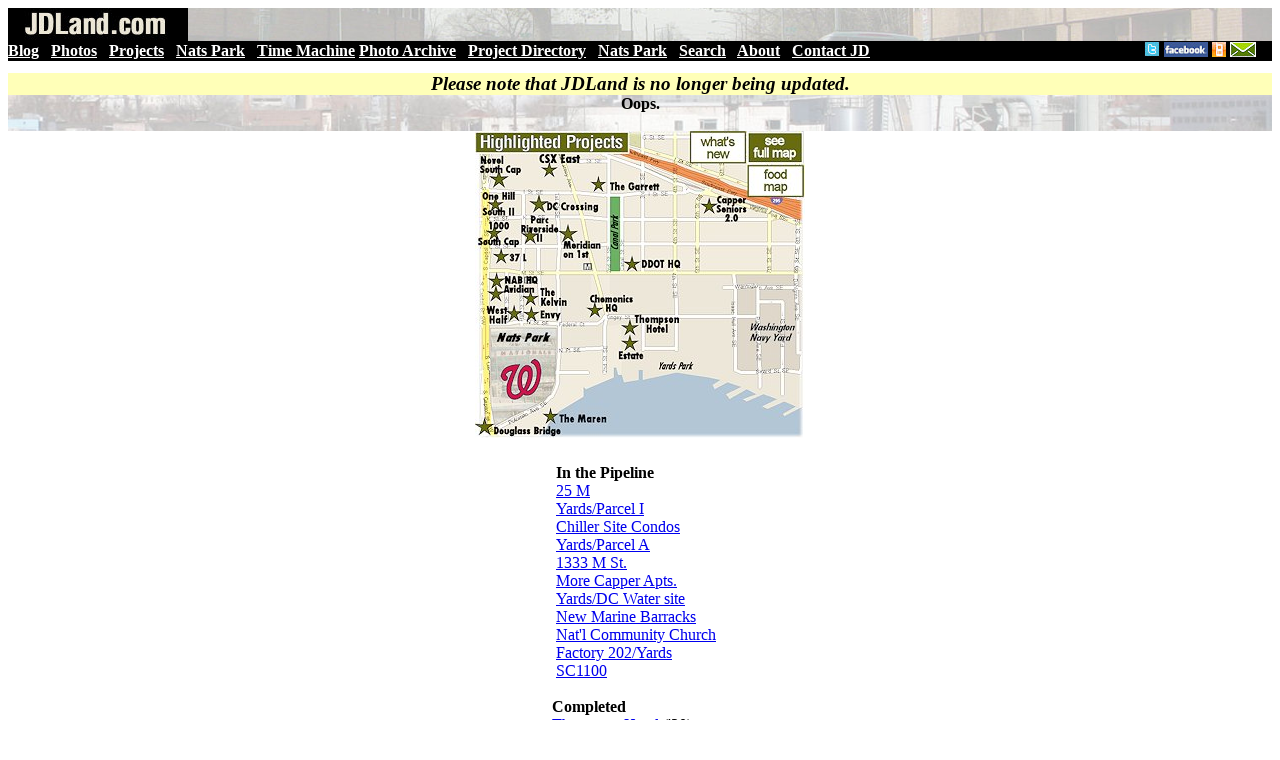

--- FILE ---
content_type: text/html;charset=UTF-8
request_url: https://www.jdland.com/dc/index.cfm/4535/June-Construction-Update-I-The-Newcomers/
body_size: 11209
content:



<html>
	<head>
		<title>Error - JDLand.com</title>


	
			<link rel="stylesheet" media="screen and (min-width:200px) and (max-width:960px)" href="/dc/dcinterior-2014-mobile.css" title="complex layout" />
		


		<meta name="viewport" content="width=device-width, initial-scale=1, maximum-scale=3">


<style>

.sliderstyle {
	-moz-box-shadow: 0px 0px 10px #333;
	-webkit-box-shadow:  0px 0px 10px #333;
	box-shadow:  0px 0px 10px #333;
	border-radius: 10px;
	padding: 2px 6px;
	height: auto;
	margin: 0 auto;
		background: #fff;
	border: 2px solid #fff;
    -moz-border-radius:6px;
    -webkit-border-radius:6px;	
}

.latestboxcontentinterior {
display: none;
}

.interiorrightmargin {
display: none;
}




</style>
				


<script>	   

	function hidemargin() { 
		
		var curr_mainwidth = document.getElementById('interiormainbox').offsetWidth;
	    var curr_mainwidth_formatted = (curr_width) +"px";

		document.getElementById('interiormaincontentcontainerright').style.display = 'none';
		document.getElementById('interiormainbox').style.width = curr_width_formatted;
		document.getElementById('interiormaincontentcontainerleft').style.width = curr_mainwidth_formatted;
		document.getElementById('interiorcontentbox').style.width = curr_mainwidth_formatted;
	}
</script>

<script>	
	function showmargin() {

		var curr_width = document.getElementById('interiormainbox').offsetWidth;
	    var new_width_formatted = (curr_width-370) +"px";

		
		document.getElementById('interiormainbox').style.width = new_width_formatted;
		document.getElementById('interiormaincontentcontainerleft').style.width = new_width_formatted;
		document.getElementById('interiorcontentbox').style.width = new_width_formatted;		
		document.getElementById('interiormaincontentcontainerright').style.display = '';

	}
	
</script>

<script>	

	function peekaboo() {
	
		var curr_width = document.getElementById('interiormaincontentcontainer').offsetWidth;
		var new_width_formatted = (curr_width-20) +"px";

		
		document.getElementById('headerbox').style.display = 'none';
		document.getElementById('peektext').style.display = 'none';
		document.getElementById('rightmargincontainer').style.display = 'none';
		document.getElementById('showtext').style.display = '';
		document.getElementById('headercontainer').style.width = new_width_formatted;
		

		if (screen.width <=1300) {
		var curr_height = (window.innerHeight) * .5;
		} else {
		var curr_height = (window.innerHeight) * .65;
		}
		var new_height_formatted = (curr_height) +"px";
		document.getElementById('headercontainer').style.height = new_height_formatted;

				
	}
	
	function showheader() {
	

		document.getElementById('headerbox').style.display = '';
		document.getElementById('peektext').style.display = '';
		document.getElementById('rightmargincontainer').style.display = '';
		document.getElementById('showtext').style.display = 'none';
		document.getElementById('headercontainer').style.height = "auto";		
		document.getElementById('headercontainer').style.width = "auto";		
	}
		
	
</script>

<script type="text/javascript" src="https://ajax.googleapis.com/ajax/libs/jquery/3.2.1/jquery.min.js"></script>

<!-- https://ajax.googleapis.com/ajax/libs/jquery/3.2.1/jquery.min.js -->

<script type="text/javascript" src="/dc/js/jquery.colorbox-min.js"></script>

	


	</head>

	

	    <script src="/dc/js/jquery.unveil.js"></script>

    <script>
    $(function() {
        $("img").unveil(200);
    });
    </script>
	


<body>
		

	<center>


<a name="top"></a>


<div class="maininteriorheader" id="maininteriorheader">
	
	<table width=100% cellpadding=0 cellspacing=0   style="background: url('/dc/images/graphics/interior-header-transparency-002.jpg'); background-position: center; background-size: cover;">
	
		<tr valign=bottom><Td align=left>
			<div class="maininteriorheadergraphic">
				<a href="/dc/index.cfm"><img src="/dc/images/graphics/jdlandheadersmall14.jpg"></a>
			</div>

		</td><td align=right colspan=20>
		<div style="margin-top: 6pt; margin-bottom: 4pt; margin-left: 1em; margin-right: 2pt; text-align: right">
			
			<div class="mainadfull">

		
				

			</div>
			
			</div>
	
		</TD></tr>
	</table>
</div>

<div class="menubarcontainer">

	<table width=100% bgcolor="000000" cellpadding=0 cellspacing=0><tr valign=top><td align=center >
		<tr valign=middle><Td align=left nowrap>
			<div class="menubar">
				<b>	
				
				<a class="menubar" href="/dc/index.cfm" style="color: white">Blog</a> |
				
				<span id="mobileshow">
				<a class="menubar" href="/dc/photobrowse.cfm" style="color: white">Photos</a> 
				| <a class="menubar" href="/dc/project-archive.cfm" style="color: white">Projects</a>
				<!-- | <a class="menubar" href="/dc/transit.cfm" style="color: white">Transit</a>  -->
				| <a class="menubar" href="/dc/visiting-nats-park.cfm" style="color: white">Nats Park</a> 
				| <a href="/dc/m-loc.cfm" style="color: white">Time Machine</a>
				</span>
			<span id="mobilehide">
				<a class="menubar" href="/dc/photobrowse.cfm" style="color: white">Photo Archive</a> 
				| <a class="menubar" href="/dc/project-archive.cfm" style="color: white">Project Directory</a>
				| <a class="menubar" href="/dc/visiting-nats-park.cfm" style="color: white">Nats Park</a>
				| <a class="menubar" href="/dc/search-res.cfm" style="color: white">Search</a>
				| <a class="menubar" href="/dc/about.cfm" style="color: white">About</a>
				| <a class="menubar" href="/dc/messagejd.cfm" style="color: white">Contact JD</a>
			</span>
			</b>
			</div>


		</td><td align=right nowrap>
				<span id="mobilehide">
				<a href="/dc/rss.cfm"><img src="/images/rss.gif" height=15 border=0></a>
				<a href="http://twitter.com/jdland"><img src="/dc/images/graphics/twitter.jpg" border=0></a>
				<a href="http://www.facebook.com/jdland"><img src="/dc/images/fb.jpg" height=15 border=0></a>
				<a href="/dc/rss.cfm"><img src="/dc/images/graphics/mobile.jpg" height=15  border=0 ></a>
				<a href="/dc/mailinglist.cfm"><img src="/dc/images/graphics/email.jpg" height=15 border=0 style="margin-right: 1em"></a>
				</span>
		</td></tr>
	</table>
			
</div>



									<div style="font-size: 14pt; margin-top: 12px; text-align: center; background-color: #ffffb8"><i><b>Please note that JDLand is no longer being updated.</b></i></div>

	<!-- top of main table & banner ad are in the header file -->
	
	<div class="interiormainbox">

		<!-- The div that holes all of the content except for the right menu -->
		<div id="interiormaincontentcontainer">
			<div class="float interiormaincontentcontainerleft">
			
		
				
				<!-- The table that contains both the transparent header image and the header box -->
				<div class="transparentheaderimage" id="headercontainer"  style="background: url('/dc/images/graphics/interior-header-transparency-004.jpg'); background-position: center; background-size: cover;">
				
			
					<div class="interiorheaderbox">
			
						<!-- actual contents of the header box -->
						<div class="interiorheaderboxtype">
			
							<div class="interiorheaderboxtitle">
								<b>Oops.</b>
								<br>&nbsp;
							</div>
				
							
			
						<!-- end interiorheaderboxtype -->
						</div>
					<!-- end interiorheaderbox -->
					</div>
				</div>
		
			</div>

	
			<div class="float interiormaincontentcontainerright">
		
				
<div class="interiorrightmargin">


<div id="rightmargincontainer">

	<div class="projectmapbox">
	
		
			
		<link rel="stylesheet" href="/dc/interior-map-box-2014.css">

		<ul id="maplinksinterior">
<li><a class="fullmap" href="/dc/project-archive.cfm?h=min" alt="Neighborhood Development Map"><span><div style="font-size:10pt"><b>Full Neighborhood Development Map</b></div>
	There's a lot more than just the projects listed here. See the complete map of completed, underway, and proposed projects all across the neighborhood.</span></a></li>
<li><a class="whatsnew" href="/dc/index.cfm/4572/Whats-New-Outside-Nats-Park-for-2019-Food--and-Building-Wi/?h=ilw" alt="What's New Since Last Season"><span><div style="font-size:10pt"><b>What's New This Year</b></div>A quick look at what's arrived or been announced since the end of the 2018 baseball season.</span></a></li>
<li><a class="foodmap" href="/dc/visiting-nats-park.cfm?show=food&h=min" alt="Food Options, Now and Coming Soon"><span><div style="font-size:10pt"><b>Food Options, Now and Coming Soon</b></div>

	<div><img align="absMiddle" alt="-" class="load-delay" data-original="/dc/images/winery-preview.jpg" border=0 width=137 height=85 style="margin-top: 6pt; margin-bottom: 6pt" /></div>There's now plenty of food options in the neighborhood. Click to see what's here, and what's coming.</span></a></li>
<li><a class="riverwalk" href="/dc/riverwalk.cfm" alt="Anacostia Riverwalk"><span><div style="font-size:10pt"><b>Anacostia Riverwalk</b></div>
	<div><img align="absMiddle" alt="-" class="load-delay" data-original="/dc/images/riverwalk-preview.jpg" border=0 width=137 height=102 style="margin-top: 3pt" /></div>A bridge between Teague and Yards Parks is part of the planned 20-mile Anacostia Riverwalk multi-use trail along the east and west banks of the Anacostia River.</span></a></li>
<li><a class="tunnel" href="/dc/va-ave-tunnel.cfm" alt="Virginia Ave. Tunnel Expansion"><span><div style="font-size:10pt"><b>Virginia Ave. Tunnel Expansion</b></div>
	<div><img align="absMiddle" alt="-" class="load-delay" data-original="/dc/images/graphics/csx-overview-map.jpg" border=0 width=137 style="margin-top: 6pt; margin-bottom: 6pt" /></div>Construction underway in 2015 to expand the 106-year-old tunnel to allow for a second track and double-height cars. Expected completion 2018. </span></a></li>
<li><a class="transit" href="/dc/transit.cfm" alt="Rail and Bus Times"><span><div style="font-size:10pt"><b>Rail and Bus Times</b></div><br>Get real time data for the Navy Yard subway, Circulator, Bikeshare, and bus lines, plus additional transit information.</span></a></li>
<li><a class="transitwest" href="/dc/transit.cfm" alt="Rail and Bus Times"><span><div style="font-size:10pt"><b>Rail and Bus Times</b></div><br>Get real time data for the Navy Yard subway, Circulator, Bikeshare, and bus lines, plus additional transit information.</span></a></li>
<li><a class="canalblocks" href="/dc/canalblocks.cfm" alt="Canal Park"><span><div style="font-size:10pt"><b>Canal Park</b></div>
	<div><img align="absMiddle" alt="-" class="load-delay" data-original="/dc/images/canalblocks-preview.jpg" border=0 width=137 height=102  style="margin-top: 3pt" /></div>Three-block park on the site of the old Washington Canal. Construction begun in spring 2011, opened Nov. 16, 2012.</span></a></li>
<li><a class="stadium" href="/dc/visiting-nats-park.cfm" alt="Nationals Park"><span><div style="font-size:10pt"><b>Nationals Park</b></div>
	<div><img align="absMiddle" alt="-" class="load-delay" data-original="/dc/images/stadium-preview.jpg" border=0 width=137 height=102  style="margin-top: 3pt" /></div>21-acre site, 41,000-seat ballpark, construction begun May 2006, Opening Day March 30, 2008.</span></a></li>
<li><a class="navyyard" href="/dc/navyyard.cfm" alt="Washington Navy Yard"><span><div style="font-size:10pt"><b>Washington Navy Yard</b></div>
	<div><img align="absMiddle" alt="-" class="load-delay" data-original="/dc/images/navyyard-preview.jpg" border=0 width=137 height=102 style="margin-top: 3pt" /></div>Headquarters of the Naval District Washington, established in 1799.</span></a></li>
<li><a class="yardspark" href="/dc/yards-park.cfm" alt="Yards Park"><span><div style="font-size:10pt"><b>Yards Park</b></div>
	<div><img align="absMiddle" alt="-" class="load-delay" data-original="/dc/images/yardspark-preview.jpg" border=0 width=137 height=102 style="margin-top: 3pt" /></div>5.5-acre park on the banks of the Anacostia. First phase completed September 2010.</span></a></li>
<li><a class="vanness" href="/dc/vanness.cfm" alt="Van Ness Elementary School"><span><div style="font-size:10pt"><b>Van Ness Elementary School</b></div>
	<div><img align="absMiddle" alt="-" class="load-delay" data-original="/dc/images/vanness-preview.jpg" border=0 width=137 height=102 style="margin-top: 3pt" /></div>DC Public School, closed in 2006, but reopening in stages beginning in 2015.</span></a></li>
<li><a class="nj800" href="/dc/800nj.cfm" alt="800 New Jersey"><span><div style="font-size:10pt"><b>Agora/Whole Foods</b></div>
	<div><img align="absMiddle" alt="-" class="load-delay" data-original="/dc/images/nj800-preview.jpg" border=0 width=137 height=102 style="margin-top: 3pt" /></div>336-unit apartment building at 800 New Jersey Ave., SE. Construction begun June 2014, move-ins underway early 2018. Whole Foods expected to open in late 2018.</span></a></li>
<li><a class="southcapbridge" href="/dc/southcapbridge.cfm" alt="New South Capitol Street Bridge"><span><div style="font-size:10pt"><b>New Douglass Bridge</b></div>
	<div><img align="absMiddle" alt="-" class="load-delay" data-original="/dc/images/southcapbridge-preview.jpg" border=0 width=137 height=102 style="margin-top: 3pt" /></div>Construction underway in early 2018 on the replacement for the current South Capitol Street Bridge. Completion expected in 2021.</span></a></li>
<li><a class="southcap1244" href="/dc/1221van.cfm" alt="1221 Van"><span><div style="font-size:10pt"><b>1221 Van</b></div>
	<div><img align="absMiddle" alt="-" src="/dc/images/1244socap-preview.jpg" border=0 width=137 height=102 style="margin-top: 3pt" /></div>290-unit residential building with 26,000 sf retail. Underway late 2015, completed early 2018.</span></a></li>
<li><a class="onem" href="/dc/onem.cfm" alt="NAB HQ/Avidian"><span><div style="font-size:10pt"><b>NAB HQ/Avidian</b></div>
	<div><img align="absMiddle" alt="-" src="/dc/images/onem-preview.jpg" border=0 width=137 height=102 style="margin-top: 3pt" /></div>New headquarters for National Association of Broadcasters, along with a 163-unit condo building. Construction underway early 2017.</span></a></li>
<li><a class="yardsparcelo" href="/dc/yards-parcelo.cfm" alt="Yards Parcel O Residential Projects"><span><div style="font-size:10pt"><b>Yards/Parcel O Residential Projects</b></div>
	<div><img align="absMiddle" alt="-" src="/dc/images/yardsparcelo-preview.jpg" border=0 width=137 height=102 style="margin-top: 3pt" /></div>The Bower, a 138-unit condo building by PN Hoffman, and The Guild, a 190-unit rental building by Forest City on the southeast corner of 4th and Tingey. Underway fall 2016, delivery 2018.</span></a></li>
<li><a class="wasa" href="/dc/wasa.cfm" alt="New DC Water HQ"><span><div style="font-size:10pt"><b>New DC Water HQ</b></div>
	<div><img align="absMiddle" alt="-" src="/dc/images/wasa-preview.jpg" border=0 width=137 height=102 style="margin-top: 3pt" /></div>A wrap-around six-story addition to the existing O Street Pumping Station. Construction underway in 2016, with completion in 2018.</span></a></li>
<li><a class="n769" href="/dc/harlow.cfm" alt="Square 769N Apartments"><span><div style="font-size:10pt"><b>The Harlow/Square 769N Apts</b></div>
	<div><img align="absMiddle" alt="-" src="/dc/images/n769-preview.jpg" border=0 width=137 height=102 style="margin-top: 3pt" /></div>Mixed-income rental building with 176 units, including 36 public housing units. Underway early 2017, delivery 2019.</span></a></li>
<li><a class="westhalf" href="/dc/westhalf.cfm" alt="JBG West Half"><span><div style="font-size:10pt"><b>West Half Residential</b></div>
	<div><img align="absMiddle" alt="-" class="load-delay" data-original="/dc/images/westhalf-preview.jpg" border=0 width=137 height=102 style="margin-top: 3pt" /></div>420-unit project with 65,000 sf retail. Construction underway spring 2017.</span></a></li>
<li><a class="i2" href="/dc/2i.cfm" alt="2 I St."><span><div style="font-size:10pt"><b>Novel South Capitol/2 I St.</b></div>
	<div><img align="absMiddle" alt="Novel South Capitol" class="load-delay" data-original="/dc/images/i2-preview.jpg" border=0 width=137 height=102 style="margin-top: 3pt" /></div>530ish-unit apartment building in two phases, on old McDonald's site. Construction underway early 2017, completed summer 2019.</span></a></li>
<li><a class="half1250" href="/dc/1250half.cfm" alt="The Kelvin/Envy Condos"><span><div style="font-size:10pt"><b>1250 Half/Envy</b></div>
	<div><img align="absMiddle" alt="-" class="load-delay" data-original="/dc/images/half1250-preview.jpg" border=0 width=137 height=102 style="margin-top: 3pt" /></div>310 rental units at 1250, 123 condos at Envy, 60,000 square feet of retail. Underway spring 2017.</span></a></li>
<li><a class="tollbros" href="/dc/tollbros.cfm" alt="Parc Riverside Phase II"><span><div style="font-size:10pt"><b>Parc Riverside Phase II</b></div>
	<div><img align="absMiddle" alt="-" class="load-delay" data-original="/dc/images/tollbros-preview.jpg" border=0 width=137 height=102 style="margin-top: 3pt" /></div>314ish-unit residential building at 1010 Half St., SE, by Toll Bros. Construction underway summer 2017.</span></a></li>
<li><a class="m99" href="/dc/99m.cfm" alt="99 M Street"><span><div style="font-size:10pt"><b>99 M Street</b></div>
	<div><img align="absMiddle" alt="-" class="load-delay" data-original="/dc/images/m99-preview.jpg" border=0 width=137 height=102 style="margin-top: 3pt" /></div>A 224,000-square-foot office building by Skanska for the corner of 1st and M. Underway fall 2015, substantially complete summer 2018. Circa and an unnamed sibling restaurant announced tenants.</span></a></li>
<li><a class="garrett" href="/dc/garrett.cfm" alt="The Garrett"><span><div style="font-size:10pt"><b>The Garrett</b></div>
	<div><img align="absMiddle" alt="-" class="load-delay" data-original="/dc/images/garrett-preview.jpg" border=0 width=137 height=102 style="margin-top: 3pt" /></div>375-unit rental building at 2nd and I with 13,000 sq ft retail. Construction underway late fall 2017.</span></a></li>
<li><a class="parcell" href="/dc/yards-parcell.cfm" alt="Yards/Parcel L Residential and Hotel"><span><div style="font-size:10pt"><b>Yards/The Estate Apts. and Thompson Hotel</b></div>
	<div><img align="absMiddle" alt="-" class="load-delay" data-original="/dc/images/parcell-preview.jpg" border=0 width=137 height=102 style="margin-top: 3pt" /></div>270-unit rental building and 227-room Thompson Hotel, with 20,000 sq ft retail total. Construction underway fall 2017.</span></a></li>
<li><a class="paradigm" href="/dc/meridian.cfm" alt="Meridian on First"><span><div style="font-size:10pt"><b>Meridian on First</b></div>
	<div><img align="absMiddle" alt="-" class="load-delay" data-original="/dc/images/10001st-preview.jpg" border=0 width=137 height=102 style="margin-top: 3pt" /></div>275-unit residential building, by Paradigm. Construction underway early 2018.</span></a></li>
<li><a class="potomac71" href="/dc/floridarock.cfm" alt="71 Potomac"><span><div style="font-size:10pt"><b>The Maren/71 Potomac</b></div>
	<div><img align="absMiddle" alt="-" class="load-delay" data-original="/dc/images/71potomac-preview.jpg" border=0 width=137 height=102 style="margin-top: 3pt" /></div>264-unit residential building with 12,500 sq ft retail, underway spring 2018. Phase 2 of RiverFront on the Anacostia development.</span></a></li>
<li><a class="square696" href="/dc/dccrossing.cfm" alt="Square 696"><span><div style="font-size:10pt"><b>DC Crossing/Square 696</b></div>
	<div><img align="absMiddle" alt="DC Crossing" class="load-delay" data-original="/dc/images/sq696-preview.jpg" border=0 width=137 height=102 style="margin-top: 3pt" /></div>Block bought in 2016 by Tishman Speyer, with plans for 800 apartment units and 44,000 square feet of retail in two phases. Digging underway April 2018.</span></a></li>
<li><a class="onehill2" href="/dc/onehillsouth.cfm" alt="One Hill South Phase 2"><span><div style="font-size:10pt"><b>One Hill South Phase 2</b></div>
	<div><img align="absMiddle" alt="One Hill South Phase 2" class="load-delay" data-original="/dc/images/onehilsouth2-preview.jpg" border=0 width=137 height=102 style="margin-top: 3pt" /></div>300ish-unit unnamed sibling building at South Capitol and I. Work underway summer 2018.</span></a></li>
<li><a class="ddot" href="/dc/250m.cfm" alt="New DDOT HQ/250 M"><span><div style="font-size:10pt"><b>New DDOT HQ/250 M</b></div>
	<div><img align="absMiddle" alt="New DDOT HQ" class="load-delay" data-original="/dc/images/250m-preview.jpg" border=0 width=137 height=102 style="margin-top: 3pt" /></div>New headquarters for the District Department of Transportation. Underway early 2019.</span></a></li>
<li><a class="l37" href="/dc/37l.cfm" alt="37 L Street Condos"><span><div style="font-size:10pt"><b>37 L Street Condos</b></div>
	<div><img align="absMiddle" alt="37 L Condos" class="load-delay" data-original="/dc/images/37l-preview.jpg" border=0 width=137 height=102 style="margin-top: 3pt" /></div>11-story, 74-unit condo building west of Half St. Underway early 2019.</span></a></li>
<li><a class="csxeast" href="/dc/csxeast.cfm" alt="CSX East Residential/Hotel"><span><div style="font-size:10pt"><b>CSX East Residential/Hotel</b></div>
	<div><img align="absMiddle" alt="CSX East Residential/Hotel" class="load-delay" data-original="/dc/images/csxeast-preview.jpg" border=0 width=137 height=102 style="margin-top: 3pt" /></div>225ish-unit AC Marriott and two residential buildings planned. Digging underway late summer 2019.</span></a></li>
<li><a class="socap1000" href="/dc/1000southcap.cfm" alt="1000 South Capitol Residential"><span><div style="font-size:10pt"><b>1000 South Capitol Residential</b></div>
	<div><img align="absMiddle" alt="1000 South Capitol Residential" class="load-delay" data-original="/dc/images/socap1000-preview.jpg" border=0 width=137 height=102 style="margin-top: 3pt" /></div>224-unit apartment building by Lerner. Underway fall 2019.</span></a></li>
<li><a class="capperseniors" href="/dc/capperseniors.cfm" alt="Capper Seniors 2.0"><span><div style="font-size:10pt"><b>Capper Seniors 2.0</b></div>
	<div><img align="absMiddle" alt="1000 South Capitol Residential" class="load-delay" data-original="/dc/images/capperseniors-preview.jpg" border=0 width=137 height=102 style="margin-top: 3pt" /></div>Reconstruction of the 160-unit building for low-income seniors that was destroyed by fire in 2018.</span></a></li>
<li><a class="yardsparcelg" href="/dc/yards-parcelg.cfm" alt="Chemonics HQ"><span><div style="font-size:10pt"><b>Chemonics HQ</b></div>
	<div><img align="absMiddle" alt="1000 South Capitol Residential" class="load-delay" data-original="/dc/images/chemonics-preview.jpg" border=0 width=137 height=102 style="margin-top: 3pt" /></div>New 285,000-sq-ft office building with 14,000 sq ft of retail. Expected delivery 2021.</span></a></li>

</ul>


	</div>


<!-- 	<div align=center style="margin-top: 16pt;">
			<div class="visitingnatsparkbox" align=center>
				<div style="margin-top: 2pt; margin-bottom: 3pt"><a href="/dc/visiting-nats-park.cfm?h=y"><img src="/dc/images/graphics/vistingnatspark.jpg" border=0 width=310></a>
<font size=-2><br>JDLand.com's Official Unofficial Guide, Updated for 2018! <img src="/dc/new.gif">
<div style="margin-top: 3pt; margin-bottom: 3pt"><a href="/dc/visiting-nats-park.cfm?show=whatsnew&h=y">What's New Nearby</a> | <a href="/dc/visiting-nats-park.cfm?show=food&h=y">Food Map</a> | <a href="/dc/stadium-parking-lots.cfm?h=y">Parking Lots</a> | <a href="/dc/visiting-nats-park.cfm?h=y">More</a></div>
</font></div>
				</div>		
			</div> -->
			
				
	<div class="rightmarginmenuwideboxcontainer" style="margin-top: 14pt; ">

	

	
		


	</div>



			<div style="margin-top: 18pt;"></div> 
			
						<!-- Table w/skyscraper ad -->
			<table cellspacing=0 class="rightmarginmenuwideboxcontainer" style="margin-top: 18pt">
				<tr valign=top><Td align=center>
				
					<table class="rightmarginmenusubbox"  cellpadding=1 cellspacing=0>
						<tr><td align=left>
						
								<div class="rightmarginmenuheader"><b>In the Pipeline</b></div>
		<a href="/dc/25m.cfm">25 M</a>
		<br><a href="/dc/yards-parceli.cfm">Yards/Parcel I</a>
		<br><a href="/dc/chiller.cfm">Chiller Site Condos</a>
		<br><a href="/dc/yards-parcela.cfm">Yards/Parcel A</a>
		<br><a href="/dc/1333m.cfm">1333 M St.</a>
		<br><a href="/dc/capperapts.cfm">More Capper Apts.</a>
		<br><a href="/dc/yards-wasa.cfm">Yards/DC Water site</a>
		<br><a href="/dc/pastnews.cfm?nearsecat=barracks">New Marine Barracks</a>
		<br><a href="/dc/ncc.cfm">Nat'l Community Church</a>
		<br><a href="/dc/yards-factory202.cfm">Factory 202/Yards</a>
		<br><a href="/dc/1100sc.cfm">SC1100</a>


							
						</TD></TR>
					</table>
						
					<table class="rightmarginmenusubbox"  cellpadding=1 cellspacing=0 style="margin-top: 12pt">
						<tr><td align=left>
						
							<div class="rightmarginmenuheader"><b>Completed</b></div>
<a href="/dc/yards-parcell.cfm">Thompson Hotel</a> ('20)
<br><a href="/dc/westhalf.cfm">West Half</a> ('19)
<br><a href="/dc/2i.cfm">Novel South Capitol</a> ('19)
<br><a href="/dc/yards-parcelo.cfm">Yards/Guild Apts.</a> ('19)
<br><a href="/dc/capper-sq769n.cfm">Capper/The Harlow</a> ('19)
<br><a href="/dc/wasa.cfm">New DC Water HQ</a> ('19)
<br><a href="/dc/yards-parcelo.cfm">Yards/Bower Condos</a> ('19)
<br><a href="/dc/va-ave-tunnel.cfm">Virginia Ave. Tunnel</a> ('19)
<br><a href="/dc/99m.cfm">99 M</a> ('18)
<br><a href="/dc/800nj.cfm">Agora</a> ('18)
<br><a href="/dc/1221van.cfm">1221 Van</a> ('18)
<br><a href="/dc/pastnews.cfm?nearsecat=winery">District Winery</a> ('17)
<br><a href="/dc/1111nj.cfm">Insignia on M</a> ('17)
<br><a href="/dc/f1rst.cfm">F1rst/Residence Inn</a> ('17)
<br><a href="/dc/onehillsouth.cfm">One Hill South</a> ('17)
<br><a href="/dc/50m.cfm">Homewood Suites</a> ('16)
<br><a href="/dc/801nj.cfm">ORE 82</a> ('16)
<br><a href="/dc/bixby.cfm">The Bixby</a> ('16)
<br><a href="/dc/floridarock.cfm">Dock 79</a> ('16)
<br><a href="/dc/communitycenter.cfm">Community Center</a> ('16)
<br><a href="/dc/beergarden.cfm">The Brig</a> ('16)
<br><a href="/dc/880nj.cfm">Park Chelsea</a> ('16)
<br><a href="/dc/yards-arris.cfm">Yards/Arris</a> ('16)
<br><a href="/dc/hamptoninn.cfm">Hampton Inn</a> ('15)
<br><a href="/dc/seblvd.cfm">Southeast Blvd.</a> ('15)
<br><a href="/dc/11bridges.cfm">11th&nbsp;St.&nbsp;Bridges</a> ('15)
<br><a href="/dc/tollbros.cfm">Parc Riverside</a> ('14)
<br><a href="/dc/yards-twelve12.cfm">Twelve12/Yards</a> ('14)
<br><a href="/dc/yards-lumbershed.cfm">Lumber Shed</a> ('13)
<br><a href="/dc/yards-boilermaker.cfm">Boilermaker Shops</a> ('13)
<br><a href="/dc/1325southcap.cfm">Camden South Cap.</a> ('13)
<br><a href="/dc/canalblocks.cfm">Canal Park</a> ('12)
<br><a href="/dc/capquarter.cfm">Capitol Quarter</a> ('12)
<br><a href="/dc/225va.cfm">225 Virginia/200 I</a> ('12)
<br><a href="/dc/yards-foundrylofts.cfm">Foundry Lofts</a> ('12)
<br><a href="/dc/1015half.cfm">1015 Half Street</a> ('10)
<br><a href="/dc/yards-park.cfm">Yards Park</a> ('10)
<br><a href="/dc/velocity.cfm">Velocity Condos</a> ('09)
<br><a href="/dc/teague.cfm">Teague Park</a> ('09)
<br><a href="/dc/909nj.cfm">909 New Jersey Ave.</a> ('09)
<br><a href="/dc/55m.cfm">55 M</a> ('09)
<br><a href="/dc/100m.cfm">100 M</a> ('08)
<br><a href="/dc/onyx.cfm">Onyx</a> ('08)
<br><a href="/dc/70i.cfm">70/100 I</a> ('08)
<br><a href="/dc/stadium.cfm">Nationals Park</a> ('08)
<Br><a href="/dc/loftsatcq.cfm">Seniors Bldg Demo</a> ('07)
<br><a href="/dc/400m.cfm">400 M</a> ('07)
<br><a href="/dc/southcapbridge.cfm">Douglass Bridge Fix</a> ('07)
<br><a href="/dc/dot.cfm">US DOT HQ</a> ('07)
<br><a href="/dc/20m.cfm">20 M</a> ('07)
<br><a href="/dc/capperseniors.cfm">Capper Seniors 1</a> ('06)
<br><a href="/dc/captower.cfm">Capitol Hill Tower</a> ('06)
<br><a href="/dc/courtyard.cfm">Courtyard/Marriott</a> ('06)
<br><a href="/dc/barracks.cfm">Marine Barracks</a> ('04)
<div style="margin-bottom: 4pt"><a href="/dc/maritimeplaza.cfm">Maritime Plaza</a> ('01)</div>

						</td></tr>
					</table>
						
						

				</td><Td>&nbsp;
				
				</td><Td  align=center>
				
						

				
						</td></tr>
					</table>



					<div style="text-align: left; margin-top: 16pt">
				<table border=0 cellpadding=0 cellspacing=0 class="rightmarginmenuwideboxcontainer" >
				<tr valign=top><td align=left>
					
					<table class="rightmarginmenusubbox" cellpadding=1 cellspacing=0>
							<tr><td>
								<div style="margin-left: 4pt">
									<div class="rightmarginmenuheader"><b>Overviews</b></div>

<a href="/dc/capper.cfm">Capper/Carrollsburg</a>
<br><a href="/dc/riverwalk.cfm">Anacostia Riverwalk</a>
<br><a href="/dc/newjerseyave.cfm">New Jersey Avenue</a>
<br><a href="/dc/mstreet.cfm">M Street</a>
<br><a href="/dc/southcap.cfm">South Capitol Street</a>
<br><a href="/dc/yards.cfm">The Yards</a>
<br><a href="/dc/lower8th.cfm">Lower 8th Street</a>
<br><a href="/dc/eastm.cfm">East M Street</a>
<br><a href="/dc/boathouserow.cfm">Boathouse Row</a>
<div style="margin-bottom: 4pt"><a href="/dc/navyyard.cfm">Navy Yard</a></div>
								</div>
							</td></tr>
						</table>
		
						<table class="rightmarginmenusubbox"  cellpadding=1 cellspacing=0 style="margin-top: 12pt">
										
						</td></tr>
					</table>
							</td><td width=10>&nbsp;&nbsp;
							</td><td width=160>

							
						<table class="rightmarginmenusubbox"  cellpadding=1 cellspacing=0 >
							<tr><td>
			
								<div class="rightmarginmenuheader"><b>Rearview Mirror</b></div>
			
								
										<a href="/dc/archive.cfm">Blog Archive</a>
										<br><a href="/dc/demolished-bldgs.cfm">Demolished Buildings</a>
										<br><a href="/dc/historic-photos.cfm">Historic Photos</a> &amp; <a href="/dc/historic-maps.cfm">Maps</a>
										<br><a href="/dc/timeline.cfm">Past Events Timeline</a></div>
										<br><a href="/dc/onthehill.cfm">On the Hill, '59-'69</a>
										<br><a href="/dc/satellite-compare.cfm">From Above, '49-'08</a>
										<br><a href="/dc/gasprices.cfm">Gas Prices Gallery</a></div>

										
							</td></tr>
						</table>



							 <form action="/dc/search-res-google.cfm" id="cse-search-box">
									<table class="rightmarginmenusubbox" cellpadding=0 cellspacing=0 style="margin-top: 12pt">
									<tr><td align=center>

										<style type="text/css">
											@import url(https://www.google.com/cse/api/branding.css);
										</style>

										<div align=center>
											<div class="cse-branding-bottom" style="background-color:#c0c0c0;color:#000000">
												<div class="cse-branding-form" style="margin-top: 4pt">
													<b>Search JDLand:</b>
													<br>
											        <input type="hidden" name="cx" value="partner-pub-2931117559567297:252hom-a239" />
											        <input type="hidden" name="cof" value="FORID:10" />
													<input type="hidden" name="ie" value="ISO-8859-1" />
											        <input type="text" name="q" size="7" />
											        <input type="submit" name="sa" value="Go!" />
												<div style="text-align: center; font-size: 7pt">
													<img src="https://www.google.com/images/poweredby_transparent/poweredby_FFFFFF.gif" alt="Google" />
													<br>Custom Search
												</div>
											</div>
																						      </div>
											<font size=-2><div align=center style="margin-bottom: 4pt"><a href="/dc/search-res.cfm">Date/Category Search</a></font></div>

										</div>

									</td></tr>
								</table>
										</form>
										
						
							</td></tr></table>
							


						
													

			<table ellpadding=1 cellspacing=0 class="rightmarginmenuwidebox"  style="margin-top: 16pt">
				<tr><td align=center>
					<div style="margin-left: 4pt">
					<div class="rightmarginmenuheader"><b>More JDLand.com/Near SE DC:</b></div>
		
					<table width=99%>
						<tr valign=top><td width=45%>
							<a href="/dc/index.cfm"><b>JDLand Home Page</b></a>
							<br><a href="/dc/messagejd.cfm">Contact JD</a> | <a href="/dc/about.cfm">About</a>
							<br><a href="/dc/ad.cfm">Advertise on JDLand</a>
							<br><a href="/dc/mailinglist.cfm">E-Mail Updates</a>

						</td><td width=46%>
							<a href="/dc/project-archive.cfm">Near SE Development Map</a>
							<br><a href="/dc/transit.cfm">Live Transit Info</a>
							<br><a href="/dc/index.cfm#cal">Upcoming Events</a>
							<br><a href="/dc/08knightbatten-2.cfm">Knight-Batten Award</a>
							
						</td></tr>
					</table>
					</div>
				</td></tr>
			</table>

			</td>
		</tr></table>
		
		<br clear=both>
		
			</p><br></p><br></p><br></p><br>
	</div>

</div>

</div>


			<!-- close rightmarginmenu -->
			</div>

			


			<!-- Truly a container for the main content box -->
			<div id="interiorcontentbox">
			
			<div style="margin-left: 4em; margin-right: 4em; margin-top: 2em; font-size: 14px">
Sorry, there's a problem at JDLand.com right now. (Well, even more so than usual. I know that this is getting old, believe me.) 

<p>This is probably just an issue with the code on this particular page, so you
<br>should be able to browse the rest of the site.

<p>If not, and if you're desperate for content, <a href="http://feeds.feedburner.com/JdlandNearSoutheastDcRedevelopment"><b>you can read the latest blog posts here</b></a>,
<br>plus there's the JDLand <a href="http://twitter.com/jdland"><b>Twitter</a></b> and/or <a href="http://facebook.com/jdland"><b>Facebook</a></b> accounts for additional time-wasting.

<br>
<p><b><a href="/dc/index.cfm">Try (or Retry) the JDLand Home Page</a></b>

</p><br>
</p><br>
<font color="c0c0c0">

</font>
</p><br>
</p><br>
</p><br>
</div>


		<!-- close interiormaincontentcontainer -->
		</div>
	
	</div>
	
	</div>	
 
</p><br>
</p><br>



<div class="interiorpagebottom" style="margin-top: 24pt">

<p align=center>
<table class="interiorpagebottombox">
		<tr valign=top><Td align=left nowrap>
			<span id="mobilehide"><a href="/dc/index.cfm" style="margin-right: 2em;"><img src="/dc/images/graphics/jdland-interiorheader.jpg" border=0 height=22 width=120 align=absmiddle style="margin-top: 2pt; margin-bottom: 2pt"></a></span>


			</td><td align=left>
				<div style="line-height: 200%;">
				<b><a class="menubar" href="/dc/index.cfm" style="color: #CFC5B1; margin-right: 1em" >Blog/Home</a>
				<br><a class="menubar" href="/dc/project-archive.cfm" style="color: #CFC5B1; margin-right: 1em;">Project Directory</a>
				<br><a class="menubar" href="/dc/photobrowse.cfm" style="color: #CFC5B1; margin-right: 1em;">Photo Archive</a>
				<br><a class="menubar" href="/dc/quickgallery.cfm" style="color: #CFC5B1; margin-right: 1em;">Event Photos</a>
				<br>&nbsp;
				</div>

			</td><td align=left>
				<div style="line-height: 200%;">
				<b><a class="menubar" href="/dc/visiting-nats-park.cfm" style="color: #CFC5B1; margin-right: 1em;">Nats Park</a>
				<br><a class="menubar" href="/dc/visiting-nats-park.cfm?show=food" style="color: #CFC5B1; margin-right: 1em;">Food Map</a>
				<br><a class="menubar" href="/dc/visiting-nats-park.cfm?show=whatsnew" style="color: #CFC5B1; margin-right: 1em;">What's New</a>
				<br><a class="menubar" href="/dc/stadium.cfm" style="color: #CFC5B1; margin-right: 5em;">History</a>
				</b>
				<br>&nbsp;
				</div>

			</td><td align=left>
				<span id="mobilehide">
				<div style="line-height: 200%;">
				<b><a class="menubar" href="/dc/demolished-bldgs.cfm" style="color: #CFC5B1; margin-right: 1em;">Demolished Buildings</a>
				<br><a class="menubar" href="/dc/historic-photos.cfm" style="color: #CFC5B1; margin-right: 1em;">Historic Photos</a>
				<br><a class="menubar" href="/dc/satellite-compare.cfm" style="color: #CFC5B1; margin-right: 1em;">Satellite Images</a>
				<br><a class="menubar" href="/dc/timeline.cfm" style="color: #CFC5B1; margin-right: 1em;">Timeline</a>
				<br>&nbsp;
				</div>
				</span>

			</td><td align=left>
				<div style="line-height: 200%;">
				<b><a class="menubar" href="/dc/about.cfm" style="color: #CFC5B1; margin-right: 1em;">About JDLand</a>
				<br><a class="menubar" href="/dc/messagejd.cfm" style="color: #CFC5B1; margin-right: 1em;">Message JD</a>
				<br><a class="menubar" href="/dc/ad.cfm" style="color: #CFC5B1; margin-right: 1em;">Advertise</a>
				<br><a class="menubar" href="/dc/photo-use.cfm" style="color: #CFC5B1; margin-right: 1em;">Photo Use</a>
				<br>&nbsp;
				</div>
			
		</td></tr>
		
		<tr valign=bottom><td colspan=20 align=left>
		
				<a href="/dc/rss.cfm"><img src="/images/rss.gif" height=15 border=0></a>&nbsp;
				&nbsp;<a href="http://twitter.com/jdland"><img src="/dc/images/graphics/twitter.jpg" border=0></a>&nbsp;
				&nbsp;<a href="http://www.facebook.com/jdland"><img src="/dc/images/fb.jpg" height=15 border=0></a>&nbsp;
				&nbsp;<a href="http://instagram.com/jdland_dc"><img src="/dc/images/graphics/instagram.jpg" height=15 border=0></a>&nbsp;
				&nbsp;<a href="/dc/mailinglist.cfm"><img src="/dc/images/graphics/email.jpg" height=15 border=0 style="margin-right: 1em"></a>

				
				&nbsp;&nbsp;&nbsp;&nbsp;&nbsp;&copy; Copyright 2026 JD.
				
		</td></tr>
	</table>
</p>
</div>


<script>
$(document).ready(function () {
      setTimeout(function () {
        $('.load-delay').each(function () {
            var imagex = $(this);
            var imgOriginal = imagex.data('original');
            $(imagex).attr('src', imgOriginal);
        });
    }, 1500);
});

</script>



<script>
$(document).ready(function() {
$('.interiorrightmargin').delay(600).fadeIn(100);
});
</script>

<script>
$(document).ready(function() {
$('.latestboxcontentinterior').delay(900).fadeIn(100);
});
</script>



<!-- google_ad_section_end -->
</body>
</html>

